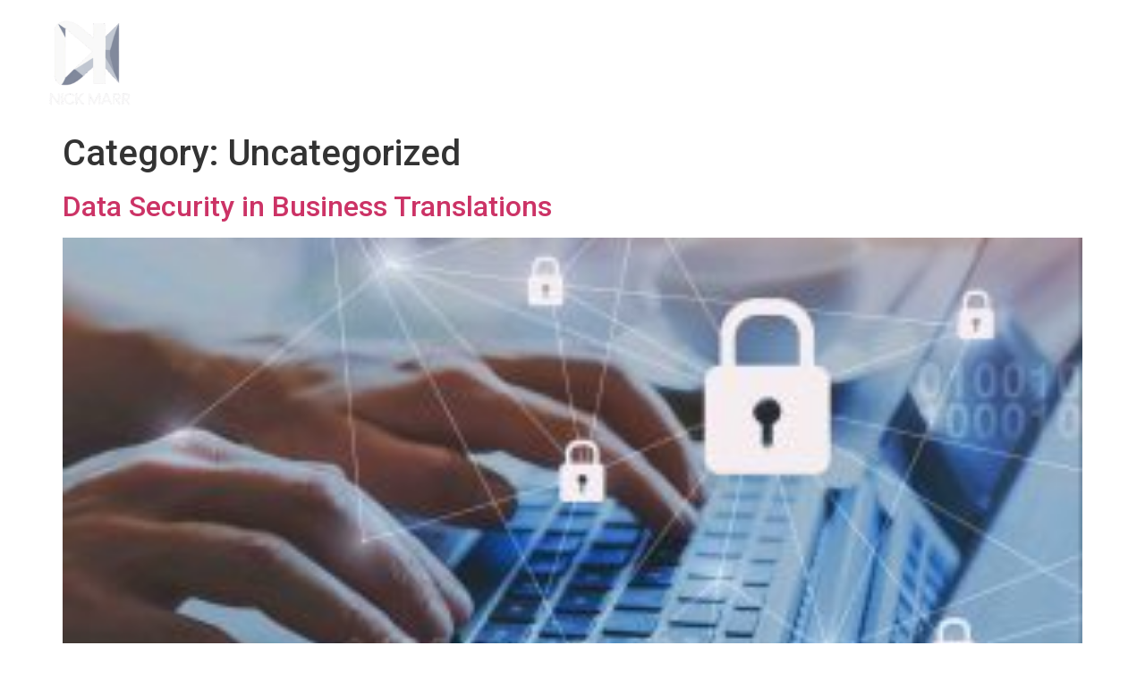

--- FILE ---
content_type: text/css
request_url: https://nickmarr.com/wp-content/uploads/elementor/css/post-28.css?ver=1760739397
body_size: 927
content:
.elementor-28 .elementor-element.elementor-element-e3f37b9{--display:flex;--flex-direction:row;--container-widget-width:calc( ( 1 - var( --container-widget-flex-grow ) ) * 100% );--container-widget-height:100%;--container-widget-flex-grow:1;--container-widget-align-self:stretch;--flex-wrap-mobile:wrap;--justify-content:space-between;--align-items:center;--gap:0px 0px;--row-gap:0px;--column-gap:0px;--z-index:999999;}.elementor-28 .elementor-element.elementor-element-a826e17{--display:flex;--min-height:82px;--flex-direction:row;--container-widget-width:calc( ( 1 - var( --container-widget-flex-grow ) ) * 100% );--container-widget-height:100%;--container-widget-flex-grow:1;--container-widget-align-self:stretch;--flex-wrap-mobile:wrap;--justify-content:flex-start;--align-items:stretch;--gap:0px 0px;--row-gap:0px;--column-gap:0px;}.elementor-28 .elementor-element.elementor-element-a826e17.e-con{--flex-grow:0;--flex-shrink:0;}.elementor-widget-image .widget-image-caption{color:var( --e-global-color-text );font-family:var( --e-global-typography-text-font-family ), Sans-serif;font-weight:var( --e-global-typography-text-font-weight );}.elementor-28 .elementor-element.elementor-element-55f54b2{width:var( --container-widget-width, 224.985% );max-width:224.985%;--container-widget-width:224.985%;--container-widget-flex-grow:0;}.elementor-28 .elementor-element.elementor-element-55f54b2.elementor-element{--flex-grow:0;--flex-shrink:0;}.elementor-28 .elementor-element.elementor-element-55f54b2 img{width:100%;}.elementor-28 .elementor-element.elementor-element-10db10b{--display:flex;--flex-direction:column;--container-widget-width:100%;--container-widget-height:initial;--container-widget-flex-grow:0;--container-widget-align-self:initial;--flex-wrap-mobile:wrap;}.elementor-widget-nav-menu .elementor-nav-menu .elementor-item{font-family:var( --e-global-typography-primary-font-family ), Sans-serif;font-weight:var( --e-global-typography-primary-font-weight );}.elementor-widget-nav-menu .elementor-nav-menu--main .elementor-item{color:var( --e-global-color-text );fill:var( --e-global-color-text );}.elementor-widget-nav-menu .elementor-nav-menu--main .elementor-item:hover,
					.elementor-widget-nav-menu .elementor-nav-menu--main .elementor-item.elementor-item-active,
					.elementor-widget-nav-menu .elementor-nav-menu--main .elementor-item.highlighted,
					.elementor-widget-nav-menu .elementor-nav-menu--main .elementor-item:focus{color:var( --e-global-color-accent );fill:var( --e-global-color-accent );}.elementor-widget-nav-menu .elementor-nav-menu--main:not(.e--pointer-framed) .elementor-item:before,
					.elementor-widget-nav-menu .elementor-nav-menu--main:not(.e--pointer-framed) .elementor-item:after{background-color:var( --e-global-color-accent );}.elementor-widget-nav-menu .e--pointer-framed .elementor-item:before,
					.elementor-widget-nav-menu .e--pointer-framed .elementor-item:after{border-color:var( --e-global-color-accent );}.elementor-widget-nav-menu{--e-nav-menu-divider-color:var( --e-global-color-text );}.elementor-widget-nav-menu .elementor-nav-menu--dropdown .elementor-item, .elementor-widget-nav-menu .elementor-nav-menu--dropdown  .elementor-sub-item{font-family:var( --e-global-typography-accent-font-family ), Sans-serif;font-weight:var( --e-global-typography-accent-font-weight );}.elementor-28 .elementor-element.elementor-element-8278869 .elementor-menu-toggle{margin-left:auto;background-color:#FFFFFF;}.elementor-28 .elementor-element.elementor-element-8278869 .elementor-nav-menu .elementor-item{font-family:"Poppins", Sans-serif;font-size:16px;font-weight:600;line-height:20px;}.elementor-28 .elementor-element.elementor-element-8278869 .elementor-nav-menu--main .elementor-item{color:#FFFFFF;fill:#FFFFFF;}.elementor-28 .elementor-element.elementor-element-8278869 .elementor-nav-menu--main .elementor-item:hover,
					.elementor-28 .elementor-element.elementor-element-8278869 .elementor-nav-menu--main .elementor-item.elementor-item-active,
					.elementor-28 .elementor-element.elementor-element-8278869 .elementor-nav-menu--main .elementor-item.highlighted,
					.elementor-28 .elementor-element.elementor-element-8278869 .elementor-nav-menu--main .elementor-item:focus{color:#FFFFFF;fill:#FFFFFF;}.elementor-28 .elementor-element.elementor-element-8278869 .elementor-nav-menu--main .elementor-item.elementor-item-active{color:#FFFFFF;}.elementor-28 .elementor-element.elementor-element-8278869 .elementor-nav-menu--dropdown a, .elementor-28 .elementor-element.elementor-element-8278869 .elementor-menu-toggle{color:#FFFFFF;fill:#FFFFFF;}.elementor-28 .elementor-element.elementor-element-8278869 .elementor-nav-menu--dropdown{background-color:#000000;}.elementor-28 .elementor-element.elementor-element-8278869 .elementor-nav-menu--dropdown a:hover,
					.elementor-28 .elementor-element.elementor-element-8278869 .elementor-nav-menu--dropdown a:focus,
					.elementor-28 .elementor-element.elementor-element-8278869 .elementor-nav-menu--dropdown a.elementor-item-active,
					.elementor-28 .elementor-element.elementor-element-8278869 .elementor-nav-menu--dropdown a.highlighted,
					.elementor-28 .elementor-element.elementor-element-8278869 .elementor-menu-toggle:hover,
					.elementor-28 .elementor-element.elementor-element-8278869 .elementor-menu-toggle:focus{color:#4C3083;}.elementor-28 .elementor-element.elementor-element-8278869 .elementor-nav-menu--dropdown a:hover,
					.elementor-28 .elementor-element.elementor-element-8278869 .elementor-nav-menu--dropdown a:focus,
					.elementor-28 .elementor-element.elementor-element-8278869 .elementor-nav-menu--dropdown a.elementor-item-active,
					.elementor-28 .elementor-element.elementor-element-8278869 .elementor-nav-menu--dropdown a.highlighted{background-color:#FFFFFF;}.elementor-28 .elementor-element.elementor-element-8278869 .elementor-nav-menu--dropdown a.elementor-item-active{color:#4C3083;background-color:#FFFFFF;}.elementor-28 .elementor-element.elementor-element-8278869 div.elementor-menu-toggle{color:#4C3083;}.elementor-28 .elementor-element.elementor-element-8278869 div.elementor-menu-toggle svg{fill:#4C3083;}.elementor-theme-builder-content-area{height:400px;}.elementor-location-header:before, .elementor-location-footer:before{content:"";display:table;clear:both;}@media(max-width:1024px){.elementor-28 .elementor-element.elementor-element-e3f37b9{--flex-direction:column;--container-widget-width:100%;--container-widget-height:initial;--container-widget-flex-grow:0;--container-widget-align-self:initial;--flex-wrap-mobile:wrap;--justify-content:space-between;}.elementor-28 .elementor-element.elementor-element-a826e17{--min-height:0px;}.elementor-28 .elementor-element.elementor-element-10db10b{--min-height:0px;--flex-direction:row;--container-widget-width:initial;--container-widget-height:100%;--container-widget-flex-grow:1;--container-widget-align-self:stretch;--flex-wrap-mobile:wrap;--justify-content:flex-end;}}@media(max-width:767px){.elementor-28 .elementor-element.elementor-element-e3f37b9{--flex-direction:row;--container-widget-width:initial;--container-widget-height:100%;--container-widget-flex-grow:1;--container-widget-align-self:stretch;--flex-wrap-mobile:wrap;}.elementor-28 .elementor-element.elementor-element-a826e17{--width:40%;--min-height:0px;}.elementor-28 .elementor-element.elementor-element-55f54b2 img{width:60%;}.elementor-28 .elementor-element.elementor-element-10db10b{--width:60%;}.elementor-28 .elementor-element.elementor-element-8278869 .elementor-nav-menu--dropdown a{padding-top:15px;padding-bottom:15px;}.elementor-28 .elementor-element.elementor-element-8278869 .elementor-nav-menu--main > .elementor-nav-menu > li > .elementor-nav-menu--dropdown, .elementor-28 .elementor-element.elementor-element-8278869 .elementor-nav-menu__container.elementor-nav-menu--dropdown{margin-top:35px !important;}.elementor-28 .elementor-element.elementor-element-8278869{--nav-menu-icon-size:25px;}}@media(min-width:768px){.elementor-28 .elementor-element.elementor-element-e3f37b9{--content-width:1200px;}.elementor-28 .elementor-element.elementor-element-a826e17{--width:10%;}.elementor-28 .elementor-element.elementor-element-10db10b{--width:80%;}}@media(max-width:1024px) and (min-width:768px){.elementor-28 .elementor-element.elementor-element-a826e17{--width:50%;}.elementor-28 .elementor-element.elementor-element-10db10b{--width:50%;}}

--- FILE ---
content_type: text/css
request_url: https://nickmarr.com/wp-content/uploads/elementor/css/post-208.css?ver=1760705220
body_size: 464
content:
.elementor-208 .elementor-element.elementor-element-dfdfdb0{--display:flex;--flex-direction:column;--container-widget-width:calc( ( 1 - var( --container-widget-flex-grow ) ) * 100% );--container-widget-height:initial;--container-widget-flex-grow:0;--container-widget-align-self:initial;--flex-wrap-mobile:wrap;--justify-content:center;--align-items:center;--margin-top:0px;--margin-bottom:0px;--margin-left:0px;--margin-right:0px;--padding-top:80px;--padding-bottom:80px;--padding-left:20px;--padding-right:20px;}.elementor-208 .elementor-element.elementor-element-dfdfdb0:not(.elementor-motion-effects-element-type-background), .elementor-208 .elementor-element.elementor-element-dfdfdb0 > .elementor-motion-effects-container > .elementor-motion-effects-layer{background-color:#286988;}.elementor-208 .elementor-element.elementor-element-f5c0bea{--grid-template-columns:repeat(0, auto);text-align:center;--icon-size:20px;--grid-column-gap:5px;--grid-row-gap:5px;}.elementor-208 .elementor-element.elementor-element-f5c0bea .elementor-social-icon{background-color:#00000000;--icon-padding:10px;}.elementor-208 .elementor-element.elementor-element-f5c0bea .elementor-social-icon i{color:#FFFFFF;}.elementor-208 .elementor-element.elementor-element-f5c0bea .elementor-social-icon svg{fill:#FFFFFF;}.elementor-widget-text-editor{font-family:var( --e-global-typography-text-font-family ), Sans-serif;font-weight:var( --e-global-typography-text-font-weight );color:var( --e-global-color-text );}.elementor-widget-text-editor.elementor-drop-cap-view-stacked .elementor-drop-cap{background-color:var( --e-global-color-primary );}.elementor-widget-text-editor.elementor-drop-cap-view-framed .elementor-drop-cap, .elementor-widget-text-editor.elementor-drop-cap-view-default .elementor-drop-cap{color:var( --e-global-color-primary );border-color:var( --e-global-color-primary );}.elementor-208 .elementor-element.elementor-element-80ff157{color:#FFFFFF;}.elementor-208 .elementor-element.elementor-element-80ff157 a{color:#914F92;}.elementor-208 .elementor-element.elementor-element-80ff157 a:hover, .elementor-208 .elementor-element.elementor-element-80ff157 a:focus{color:#914F92;}.elementor-theme-builder-content-area{height:400px;}.elementor-location-header:before, .elementor-location-footer:before{content:"";display:table;clear:both;}@media(max-width:767px){.elementor-208 .elementor-element.elementor-element-80ff157{text-align:center;}}